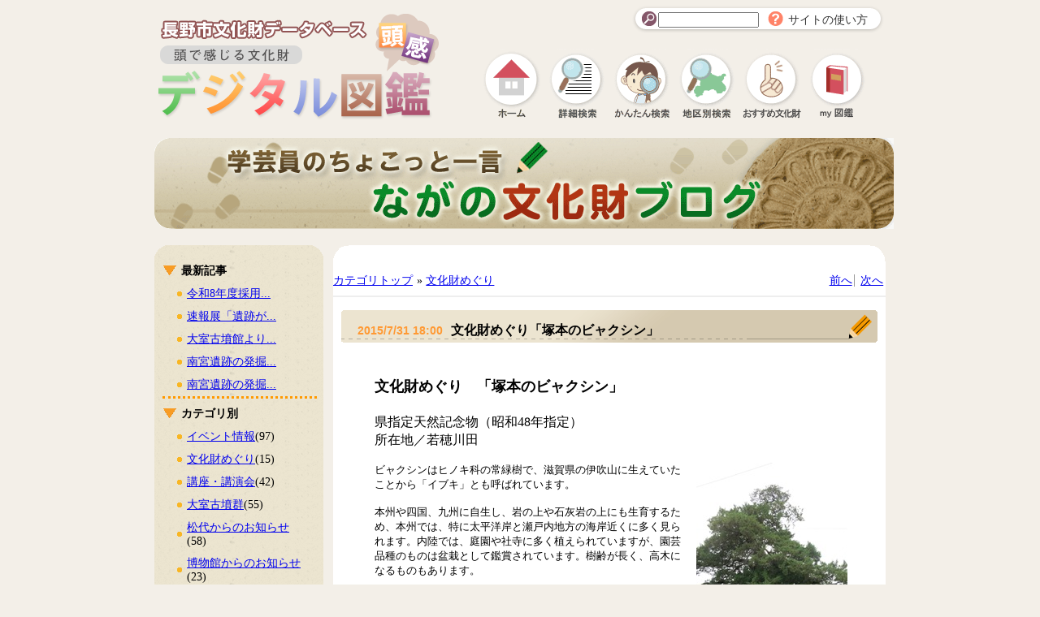

--- FILE ---
content_type: text/html; charset=UTF-8
request_url: http://bunkazai-nagano.jp/modules/d3blog/details.php?bid=160&cid=12&offset=96
body_size: 4770
content:
<!DOCTYPE html PUBLIC "-//W3C//DTD XHTML 1.0 Strict//EN"
    "http://www.w3.org/TR/xhtml1/DTD/xhtml1-strict.dtd">
<html xmlns="http://www.w3.org/1999/xhtml" xml:lang="ja" lang="ja">
<head>
<meta http-equiv="content-type" content="text/html; charset=UTF-8" />
<meta http-equiv="content-style-type" content="text/css" />
<meta http-equiv="content-script-type" content="text/javascript" />
<meta http-equiv="content-language" content="ja" />
<meta name="keywords" content="" />
<meta name="description" content="" />
<link rel="shortcut icon" href="http://bunkazai-nagano.jp/favicon.ico">
<title>文化財めぐり「塚本のビャクシン」 | 長野市文化財データベース 頭で感じる文化財 デジタル図鑑（頭感）</title>
<link rel="stylesheet" href="http://bunkazai-nagano.jp/themes/maibun_default/common/css/stylebase.css" media="all" type="text/css" />
<link rel="stylesheet" href="http://bunkazai-nagano.jp/themes/maibun_default/common/css/blogstyle.css" media="all" type="text/css" />
<script src="http://bunkazai-nagano.jp/themes/maibun_default/common/js/jquery-1.3.2.min.js" type="text/javascript"></script>
<!-- RMV: added module header -->
<link rel="alternate" type="application/rss+xml" title="RSS2.0" href="http://bunkazai-nagano.jp/modules/d3blog/index.php?page=rss" />
<link rel="alternate" type="application/rdf+xml" title="RDF" href="http://bunkazai-nagano.jp/modules/d3blog/index.php?page=rdf" />
<link rel="alternate" type="application/atom+xml" title="ATOM" href="http://bunkazai-nagano.jp/modules/d3blog/index.php?page=atom" />
<link rel="stylesheet" type="text/css" media="all" href="http://bunkazai-nagano.jp/modules/d3blog/css/main_style.css" />
<!--[if IE]>
<link rel="stylesheet" type="text/css" media="all" href="http://bunkazai-nagano.jp/modules/d3blog/css/main_styleIE.css" />
<![endif]-->
<link rel="stylesheet" type="text/css" media="all" href="http://bunkazai-nagano.jp/modules/d3blog/css/block_style.css" />

<!--[if IE]>
<link rel="stylesheet" type="text/css" media="all" href="http://bunkazai-nagano.jp/modules/d3blog/css/block_styleIE.css" />
<![endif]-->
<script type="text/javascript">
<!--
//--></script><script type="text/javascript" src="http://bunkazai-nagano.jp/include/xoops.js"></script><script type="text/javascript"><!--
// -->
</script>
</head>
<body id="pageTop">

<div id="wrapper">
<div id="header">
    <div id="title"><a href="http://bunkazai-nagano.jp/"><img src="http://bunkazai-nagano.jp/themes/maibun_default/images/zukan_title.png" alt="デジタル図鑑" width="400" height="150" /></a></div>
    <div class="skip"><a href="#contents">本文へ移動</a></div>
    <div id="globalNavi">
      <div id="navi01">
	    <form action="http://bunkazai-nagano.jp/search.php" method="get">
   	    <input type="image" src="http://bunkazai-nagano.jp/themes/maibun_default/images/btn_search.gif" alt="検索ボタン" class="searchbtn" accesskey="F" title="検索ボタン" />
	    <input type="text" name="query" size="22" class="textbox" title="ここに検索ワードを入力" />
	    <input type="hidden" name="action" value="results" title="アクション" />
	    </form>
        <a href="http://bunkazai-nagano.jp/modules/pico/content0002.html"><img src="http://bunkazai-nagano.jp/themes/maibun_default/images/btn_help.gif" alt="" width="19" height="18" class="helpbtn" /></a>
        <p class="text"><a href="http://bunkazai-nagano.jp/modules/pico/content0002.html">サイトの使い方</a></p>
      </div>
      <div id="navi02">
	<ul>
	  <li class="navi02_1"><a href="http://bunkazai-nagano.jp">ホーム</a></li>
	  <li class="navi02_2"><a href="http://bunkazai-nagano.jp/modules/dbsearch/index.html">詳細検索</a></li>
	  <li class="navi02_3"><a href="http://bunkazai-nagano.jp/modules/pico/content0012.html">簡単検索</a></li>
	  <li class="navi02_4"><a href="http://bunkazai-nagano.jp/modules/dbsearch/map.html">地区別検索</a></li>
	  <li class="navi02_5"><a href="http://bunkazai-nagano.jp/modules/pico/content0013.html">おすすめ</a></li>
	  <li class="navi02_6"><a href="http://bunkazai-nagano.jp/modules/mybook/">図鑑を作る</a></li>
	</ul>
      </div>
  </div>
</div><!--headerlast -->
<div class="clearfix" id="contents"><!--コンテンツここから -->

	<h1><a href="/modules/d3blog/"><img src="http://bunkazai-nagano.jp/themes/maibun_default/images/bn_blog.gif" alt="学芸員のちょこっと一言　ながの文化財ブログ" /></a></h1>
	<div class="main">
		<!-- 左側 -->
		<div class="left">
			<p><img src="http://bunkazai-nagano.jp/themes/maibun_default/images/blog_waku02_head.gif" alt="" /></p>
			<div class="left_main">
	    <div class="hr">
    <div class="left_text">
    <h2>最新記事</h2>
    <ul>
          <li><a href="http://bunkazai-nagano.jp/modules/d3blog/details.php?bid=389">令和8年度採用...</a></li>
          <li><a href="http://bunkazai-nagano.jp/modules/d3blog/details.php?bid=388">速報展「遺跡が...</a></li>
          <li><a href="http://bunkazai-nagano.jp/modules/d3blog/details.php?bid=386">大室古墳館より...</a></li>
          <li><a href="http://bunkazai-nagano.jp/modules/d3blog/details.php?bid=385">南宮遺跡の発掘...</a></li>
          <li><a href="http://bunkazai-nagano.jp/modules/d3blog/details.php?bid=384">南宮遺跡の発掘...</a></li>
    </ul>
    </div>
    </div>

	    <div class="hr">    
    <div class="left_text">
    <h2>カテゴリ別</h2>
    <ul>
<li><a href="http://bunkazai-nagano.jp/modules/d3blog/index.php?cid=1">イベント情報</a>(97)</li>
<li><a href="http://bunkazai-nagano.jp/modules/d3blog/index.php?cid=12">文化財めぐり</a>(15)</li>
<li><a href="http://bunkazai-nagano.jp/modules/d3blog/index.php?cid=10">講座・講演会</a>(42)</li>
<li><a href="http://bunkazai-nagano.jp/modules/d3blog/index.php?cid=5">大室古墳群</a>(55)</li>
<li><a href="http://bunkazai-nagano.jp/modules/d3blog/index.php?cid=6">松代からのお知らせ</a>(58)</li>
<li><a href="http://bunkazai-nagano.jp/modules/d3blog/index.php?cid=11">博物館からのお知らせ</a>(23)</li>
<li><a href="http://bunkazai-nagano.jp/modules/d3blog/index.php?cid=7">発掘調査日誌</a>(25)</li>
<li><a href="http://bunkazai-nagano.jp/modules/d3blog/index.php?cid=8">埋文雑記帳</a>(35)</li>
<li><a href="http://bunkazai-nagano.jp/modules/d3blog/index.php?cid=9">自由研究お助け隊</a>(2)</li>
    </ul>
    </div>
    </div>
	    <div class="left_text">
    <h2>月別アーカイブ</h2>
    <ul>
<li><a href="http://bunkazai-nagano.jp/modules/d3blog/index.php?date=201501">
2015年1月</a><span>(2)</span></li>
<li><a href="http://bunkazai-nagano.jp/modules/d3blog/index.php?date=201412">
2014年12月</a><span>(5)</span></li>
<li><a href="http://bunkazai-nagano.jp/modules/d3blog/index.php?date=201411">
2014年11月</a><span>(7)</span></li>
<li><a href="http://bunkazai-nagano.jp/modules/d3blog/index.php?date=201410">
2014年10月</a><span>(5)</span></li>
<li><a href="http://bunkazai-nagano.jp/modules/d3blog/index.php?date=201409">
2014年9月</a><span>(3)</span></li>
<li><a href="http://bunkazai-nagano.jp/modules/d3blog/index.php?date=201408">
2014年8月</a><span>(3)</span></li>
<li><a href="http://bunkazai-nagano.jp/modules/d3blog/index.php?date=201407">
2014年7月</a><span>(3)</span></li>
<li><a href="http://bunkazai-nagano.jp/modules/d3blog/index.php?date=201406">
2014年6月</a><span>(1)</span></li>
<li><a href="http://bunkazai-nagano.jp/modules/d3blog/index.php?date=201405">
2014年5月</a><span>(1)</span></li>
<li><a href="http://bunkazai-nagano.jp/modules/d3blog/index.php?date=201404">
2014年4月</a><span>(3)</span></li>
<li><a href="http://bunkazai-nagano.jp/modules/d3blog/index.php?date=201403">
2014年3月</a><span>(4)</span></li>
<li><a href="http://bunkazai-nagano.jp/modules/d3blog/index.php?date=201402">
2014年2月</a><span>(2)</span></li>
</ul>
<p class="d3blogBlockArchNav"><a href="/modules/d3blog/details.php?bid=160&cid=12&amp;offset=84"><u>&laquo;</u></a> <a href="/modules/d3blog/details.php?bid=160&cid=12&amp;offset=0">1</a> ... <a href="/modules/d3blog/details.php?bid=160&cid=12&amp;offset=60">6</a> <a href="/modules/d3blog/details.php?bid=160&cid=12&amp;offset=72">7</a> <a href="/modules/d3blog/details.php?bid=160&cid=12&amp;offset=84">8</a> <b>(9)</b> <a href="/modules/d3blog/details.php?bid=160&cid=12&amp;offset=108">10</a> <a href="/modules/d3blog/details.php?bid=160&cid=12&amp;offset=120">11</a> <a href="/modules/d3blog/details.php?bid=160&cid=12&amp;offset=108"><u>&raquo;</u></a> </p><br />
<p class="d3blogBlockArchSort"><a href="http://bunkazai-nagano.jp/modules/d3blog/archives.php">過去ログの検索</a></p>
    </div>
	
			</div>
			<p><img src="http://bunkazai-nagano.jp/themes/maibun_default/images/blog_waku02_foot.gif" alt="" /></p>     
		</div>

		<!-- 右側 -->    
		<div class="right">
			<p><img src="http://bunkazai-nagano.jp/themes/maibun_default/images/blog_waku01_head.gif" alt="" /></p>
			<div class="right_main">
<!--
<rdf:RDF xmlns:rdf="http://www.w3.org/1999/02/22-rdf-syntax-ns#"
    xmlns:dc="http://purl.org/dc/elements/1.1/"
    xmlns:trackback="http://madskills.com/public/xml/rss/module/trackback/">
    <rdf:Description
        rdf:about="http://bunkazai-nagano.jp/modules/d3blog/details.php?bid=160"
        dc:identifier="http://bunkazai-nagano.jp/modules/d3blog/details.php?bid=160"
        dc:title="文化財めぐり「塚本のビャクシン」"
        dc:excerpt="
	
		
			文化財めぐり　「塚本のビャクシン」
			
			県指定天然記念物（昭和48年指定）
			所在地／若穂川田
			&nbsp;
		
		
			
			ビャクシンはヒノキ科の常緑樹で、滋賀県の伊吹山に..."
        dc:author="maibun2011admin"
        dc:date="2015-07-31T18:00:00+09:00"
        trackback:ping="http://bunkazai-nagano.jp/modules/d3blog/tb.php/160" />
</rdf:RDF>
-->

<div id="d3blogCommonNavi">
    <ul class="d3blogCatNavi">
    <li class="first"><a href="http://bunkazai-nagano.jp/modules/d3blog/index.php" title="カテゴリ カテゴリトップ を読む">カテゴリトップ</a></li>
    <li>&raquo;&nbsp;<a href="http://bunkazai-nagano.jp/modules/d3blog/index.php?cid=12" title="カテゴリ 文化財めぐり を読む">文化財めぐり</a></li>
    </ul>
    <ul class="d3blogNavigation">
    <li><a href="http://bunkazai-nagano.jp/modules/d3blog/details.php?bid=156&amp;cid=12" title="前のエントリ 文化財めぐり「泉平伊勢社の大ケヤキ」 を読む">前へ</a></li>
    <li class="last"><a href="http://bunkazai-nagano.jp/modules/d3blog/details.php?bid=161&amp;cid=12" title="次のエントリ 文化財めぐり「八橋流筝曲」 を読む">次へ</a></li>
    </ul>
</div>
<div class="right_main01">
    <div class="kiji">
	<h2>2015/7/31 18:00<span class="kiji2">文化財めぐり「塚本のビャクシン」</span></h2></div>

    <div class="right_text">
<table border="0" cellpadding="1" cellspacing="1" summary="" width="600">
	<tbody>
		<tr>
			<td colspan="6"><font size="4"><strong>文化財めぐり　「塚本のビャクシン」</strong><br />
			<br />
			<font size="3">県指定天然記念物（昭和48年指定）<br />
			所在地／若穂川田</font></font><br />
			&nbsp;</td>
		</tr>
		<tr>
			<td align="left" valign="top" width="380">
			<p><font size="2">ビャクシンはヒノキ科の常緑樹で、滋賀県の伊吹山に生えていたことから「イブキ」とも呼ばれています。<br />
			<br />
			本州や四国、九州に自生し、岩の上や石灰岩の上にも生育するため、本州では、特に太平洋岸と瀬戸内地方の海岸近くに多く見られます。内陸では、庭園や社寺に多く植えられていますが、園芸品種のものは盆栽として鑑賞されています。樹齢が長く、高木になるものもあります。<br />
			<br />
			塚本地区にあるこのビャクシンは、樹高約25メートル、幹回り約4.5メートルの巨木で、樹勢もよく、樹姿に優れています。</font></p>

			<p>&nbsp;</p>

			<p><font size="2">県内では、飯田市にあるビャクシン「川路のネズミサシ」も、県の天然記念物に指定されています。<br />
			<br />
			&nbsp; </font></p>

			<p><font size="2">※ 文化財めぐりは『広報ながの』にも毎号掲載されています。</font></p>
			</td>
			<td valign="top">
			<p align="center"><img alt="塚本のビャクシン" src="http://bunkazai-nagano.jp/modules/xelfinder/index.php/view/16/20150731_bunkazaimeguri_tukamotonobyakushin.JPG" style="width: 186px; height: 280px" /><br />
			<font size="1">塚本のビャクシン</font></p>
			</td>
		</tr>
		<tr>
			<td colspan="6">
			<p><font size="2">【文化財めぐりをされる方へ】<br />
			・個人の方の敷地内にありますので、敷地内に入る場合にはお声をかけた上でご見学ください。</font></p>

			<p>&nbsp;</p>

			<p><font size="2">文化財の位置やより詳しい情報はコチラをご覧ください。 &gt;&gt;&gt; <a href="http://bunkazai-nagano.jp/modules/dbsearch/page1081.html" target="_blank">詳細ページ</a><br />
			<br />
			お問い合わせ　　長野市教育委員会文化財課　TEL 026-224-7013</font></p>
			</td>
		</tr>
	</tbody>
</table>

<div align="right">
<ul>
		<li class="last">閲覧 (31817)</li>
</ul>
</div>
    </div>
    <p class="link"><a href="#">ページトップへ</a></p>
</div>
			</div>
			<p><img src="http://bunkazai-nagano.jp/themes/maibun_default/images/blog_waku01_foot.gif" alt="" /></p>
		</div>  
	</div>  
</div><!--コンテンツここまで -->

<div id="snsbtn">
        <a href="/modules/d3blog/index.php?page=rss"><img src="http://bunkazai-nagano.jp/themes/maibun_default/images/ico_rss.gif" width="90" height="50" alt="RSS" class="ico1" /></a>
<!--
        <a href="http://plus.google.com/"><img src="http://bunkazai-nagano.jp/themes/maibun_default/images/ico_google.gif" alt="google+" width="27" height="27" class="ico2" /></a>
        <a href="http://twitter.com/"><img src="http://bunkazai-nagano.jp/themes/maibun_default/images/ico_twitter.gif" alt="twitter" width="27" height="27" class="ico2" /></a>
        <a href="http://www.facebook.com/"><img src="http://bunkazai-nagano.jp/themes/maibun_default/images/ico_facebook.gif" alt="facebook" width="27" height="27" class="ico2" /></a>
-->
        <a href="http://bunkazai-nagano.jp/modules/q-sheet/"><img src="http://bunkazai-nagano.jp/themes/maibun_default/images/ico_form.gif" alt="ご利用者アンケート" width="115" height="27" class="ico2" /></a>
  </div>

  <div class="group" id="footer">
        <div>
          <ul>
            <li><a href="http://bunkazai-nagano.jp/modules/pico/content0003.html">利用規約</a></li>
            <li><a href="http://bunkazai-nagano.jp/modules/contact/">お問合せ</a></li>
            <li><a href="http://bunkazai-nagano.jp/modules/pico/content0005.html">リンク</a></li>
            <li><a href="http://bunkazai-nagano.jp/modules/pico/content0006.html">サイトマップ</a></li>
            <li><a href="http://bunkazai-nagano.jp/modules/q-sheet/">ご利用者アンケート</a></li>
            <li class="last"><a href="http://bunkazai-nagano.jp/user.php">ログイン</a></li>
          </ul>
        </div>
        <div>
        <p class="copyright">Copyright NAGANO CITY 2012, All right reserved.</p>

        </div>
  </div></div>
</body>
</html>

--- FILE ---
content_type: text/css
request_url: http://bunkazai-nagano.jp/themes/maibun_default/common/css/stylebase.css
body_size: 1741
content:
@charset "utf-8";
/* CSS Document */

/* ■基本設定 */
* { margin:0; padding:0; }
h1, h2, h3, h4, p, ul, li, ol, blockquote, form, img, table, dl, dt, dd, p {
	font-size: 100%;
	font-style: normal;
	font-weight: normal;
	text-decoration: none;
	list-style-type: none;
	border-style: none;
	font-size: 14px;
}

html{

}
body{
	background-color: #f3efe8;
}

img  {
	vertical-align: top;
	border-top-style: none;
	border-right-style: none;
	border-bottom-style: none;
	border-left-style: none;
}
.left {
	float: left;
}
.right {
	float: right;
}

/* ■基本構成 */
#wrapper {
	margin-right: auto;
	margin-left: auto;
	width: 900px;
}

#header{
	padding-bottom:10px;
	height: 160px;
}
#title {
	float: left;
	width: 400px;
}

/*グローバルナビ*/
#globalNavi{
	float: right;
	width: 500px;
}

/*サイト内検索　図鑑の使い方*/
#navi01{
	position: relative;
	background-image: url(../../images/bg_search.gif);
	height: 47px;
	background-position: right;
	background-repeat: no-repeat;
}
	#navi01 .searchbtn{
		position: absolute;
		left: 200px;
		top: 14px;
	}
	#navi01 .textbox{
		position: absolute;
		left: 220px;
		top: 15px;
		width: 120px;
	}
	#navi01 .helpbtn{
		position: absolute;
		left: 355px;
		top: 14px;
	}
	#navi01 .text{
		position: absolute;
		left: 380px;
		top: 16px;
	}
	#navi01 .text a {
		color: #333;
		text-decoration: none;
	}

/*グローバルメニュー*/
#navi02{
	padding-top: 13px;
}
	#navi02	li {
		float: left;
		height: 90px;
		width: 80px;
		display: block;
		text-indent: -9999px;
		overflow: hidden;
	}
		#navi02	li.navi02_1 a {
		background-image: url(../../images/navibtn_01.gif);
		background-repeat: no-repeat;
		background-position:left 0px;
		}
		#navi02	li.navi02_1 a:hover {
		background-position:left -90px;
		}
		#navi02	li.navi02_2 a {
		background-image: url(../../images/navibtn_02.gif);
		background-repeat: no-repeat;
		background-position:left 0px;
		}
		#navi02	li.navi02_2 a:hover {
		background-position:left -90px;
		}
		#navi02	li.navi02_3 a {
		background-image: url(../../images/navibtn_03.gif);
		background-repeat: no-repeat;
		background-position:left 0px;
		}
		#navi02	li.navi02_3 a:hover {
		background-position:left -90px;
		}
		#navi02	li.navi02_4 a {
		background-image: url(../../images/navibtn_04.gif);
		background-repeat: no-repeat;
		background-position:left 0px;
		}
		#navi02	li.navi02_4 a:hover {
		background-position:left -90px;
		}
		#navi02	li.navi02_5 a {
		background-image: url(../../images/navibtn_05.gif);
		background-repeat: no-repeat;
		background-position:left 0px;
		}
		#navi02	li.navi02_5 a:hover {
		background-position:left -90px;
		}
		#navi02	li.navi02_6 a { /* my図鑑にデータが無い場合 */
		background-image: url(../../images/navibtn_06none.gif);
		background-repeat: no-repeat;
		background-position:left 0px;
		}
		#navi02	li.navi02_6 a:hover { /* 〃 無い */
		background-position:left -90px;
		}
		#navi02	li.navi02_6in a { /* my図鑑にデータが有る場合 */
		background-image: url(../../images/navibtn_06in.gif);
		background-repeat: no-repeat;
		background-position:left 0px;
		}
		#navi02	li.navi02_6in a:hover { /* 〃 有る */
		background-position:left -90px;
		}

	#navi02	li a {
		height: 90px;
		width: 80px;
		display: block;
		background-position:left -90px;
	}
	#navi02	li a:hover {
		height: 90px;
		width: 80px;
		display: block;
		background-position:left bottom;
	}


	#tab li.tab01 {
		background-image: url(../images/tab01.jpg);
		display: block;
		height: 40px;
	}

	#tab li.tab01 a, #tab li.tab02 a, #tab li.tab03 a{
	display: block;
	height: 40px;
	}
	#tab li.tab01 a:hover {
		background-image: url(../images/tab01.jpg);
		display: block;
		height: 40px;
	}

/* ■フッター */
#footer{
	background-color:#5a482a;
	width:auto;
	color: #FFF;
	height: 80px;
	padding: 10px;
}
#footer a {
	background-color:#5a482a;
	width:auto;
	color: #FFF;
	text-decoration: none;
}
#footer li {
	float: left;
	font-size: 1em;
	padding-right: 10px;
	list-style-type: none;
	padding-left: 10px;
	border-right-width: 1px;
	border-right-style: solid;
	border-right-color: #FFF;
}
#footer li.last {
	border-right-style: none;
}

#footer .copyright {
	text-align: right;
}

#snsbtn{
	text-align:left;
	clear: both;
	padding-top: 16px;
}
#snsbtn .ico1{
	margin-right: 10px;
}
#snsbtn .ico2{
	margin-left: 5px;
}



/* =================================================
clearfix
================================================= */

/* For modern browsers */
.cf:before,
.cf:after {
    content:"";
    display:table;
}

.cf:after {
    clear:both;
}

/* For IE 6/7 (trigger hasLayout) */
.cf {
    zoom:1;
}


/* =================================================
new clearfix
================================================= */
.clearfix:after {
	visibility: hidden;
	display: block;
	font-size: 0;
	content: " ";
	clear: both;
	height: 0;
	}
* html .clearfix             { zoom: 1; } /* IE6 */
*:first-child+html .clearfix { zoom: 1; } /* IE7 */


/*************************************************************
　■4/30 追加
**************************************************************/

/* ページトップへ戻る*/
#retop {
	clear: both;
	width: 150px;
	font-size: 12px;
	padding-left: 650px;
	text-indent: 40px;
}

#retop #repage {
	line-height: 30px;
	height: 30px;
	width: 150px;
	font-size: 12px;
	text-indent: 40px;
	text-align: left;
}
#retop #repage a {
	color: #600;
	line-height: 30px;
	background-image: url(../../images/repage.gif);
	background-repeat: no-repeat;
	text-decoration: none;
	background-position: left 0px;
	height: 30px;
	width: 150px;
	display: block;
}
#retop #repage a:hover {
	background-position:left -30px;
}

/*アクセシビリティ対応*/
.skip {
    text-indent: -9999px;
    line-height: 0;
}


--- FILE ---
content_type: text/css
request_url: http://bunkazai-nagano.jp/themes/maibun_default/common/css/blogstyle.css
body_size: 756
content:
/* 左側 */
.left{
	float:left;
	width: 220px;
	padding-top: 20px;
	padding-right: 0px;
	padding-bottom: 10px;
	padding-left: 0px;
}
.left_main h2{
	font-family:"ＭＳ ゴシック", "MS Gothic", "Osaka－等幅", Osaka-mono, monospace;
	font-size:14px;
	font-weight:bold;
	background-image:url(../../images/blog_img_down.gif);
	background-repeat:no-repeat;
	padding-left:23px;
	padding-bottom:5px;
}
p img{
	margin:0px;
	padding:0px;
}
.left_main{
	background-image:url(../../images/blog_waku02_bg.gif);
	background-repeat:repeat-y;
	margin:0;
	padding-top: 5px;
	padding-right: 10px;
	padding-bottom: 15px;
	padding-left: 10px;
}
.hr{
	border-bottom:#F90 dotted 3px;
	margin-bottom: 10px;
	width: 190px;
}
.left_text{

}
.left_text li{
	list-style-type:none;
	background-image:url(../../images/blog_dot.gif);
	background-repeat:no-repeat;
	background-position:3px;
	margin-left:15px;
	padding:5px 15px;
}
/* 右側 */
.right{
	margin:20px 0px 20px 0px;
	padding:0px;
	float:right;
}
.right_main{
	background-color:#FFF;
	width:680px;
}
.kiji{
	background-image:url(../../images/blog_img_kiji_bg.gif);
	background-repeat:no-repeat;
	padding:15px 5px;
	margin:0px 10px;
}
.kiji h2{
	font-family:"ヒラギノ角ゴ Pro W3", "Hiragino Kaku Gothic Pro", "メイリオ", Meiryo, Osaka, "ＭＳ Ｐゴシック", "MS PGothic", sans-serif ;
	font-size:14px;
	font-weight:bold;
	color:#F93;
	padding-left:15px;
}
.kiji2{
	font-size:16px;
	color:#000;
	padding-left:10px;
}
.img{
	padding:10px 5px;
	margin:0px;
}
.img01{
	float:left;
	padding:10px 40px 10px 50px;
	margin:0px;	
}
.img02{
	padding:10px;
}
.right_text{
	padding:30px 50px 20px;
	margin:0px;	
}
.link{
	text-align:right;
	margin:0px 30px;
	padding:10px 10px 20px;
}


--- FILE ---
content_type: text/css
request_url: http://bunkazai-nagano.jp/modules/d3blog/css/block_style.css
body_size: 1581
content:
/*----- d3blog common -----*/
/* for d3blog text sanitizer */
.blogleft { float:left; margin:0 5px 5px 0; padding:0; }
.blogright { float:right; margin:0 0 5px 5px; padding:0; }
.blogcenter { display:block; text-align:center; margin:0 5px 5px; padding:0; }  /* TO DO */
.blogQuote {
    display: block;
    margin: 1em 0 1em 2em;
    border-left: 3px solid #000;
    padding-left: 1em;
    font-size: 1.1em;
}
.blogCode {
    display: block;
    background-color: #f6f6ce;
    border: 1px dotted #336;
    font: 0.9em "Lucida Console", "Courier New", Courier, monospace;
    margin: .5em 0;
    padding: .5em;
    line-height: 1.5em;
    display: block;
    white-space: pre;
    text-align: left;
}

.d3blogBlockTable {
    width: 100%;
    border-collapse: collapse;
    color: #1b1b18;
    font-size: 1em;
}
.d3blogBlockTable  th {
    font-weight: bold;
    background: #2F5376;
    color: #fff;
    text-align: center;
    vertical-align: middle;
    border: 1px solid #bfbfbf;
    line-height: 2.0;
}
.d3blogBlockTable td { border: 1px solid #bfbfbf; line-height: 1.5; }
.d3blogBlockTable .even td { background-color: #dee3e7; }
.d3blogBlockTable .odd td { background-color: #E9E9E9; }
.d3blogBlockTable .center { text-align:center; }
.d3blogBlockTable .right { text-align:right;}
.d3blogBlockTable .top { vertical-align:top;}
.d3blogBlockTable .middle { vertical-align:middle;}
.d3blogBlockTable .bottom { vertical-align:bottom;}

.d3blogBlockTable dl,
.d3blogBlockTable dt,
.d3blogBlockTable dd { margin:0; padding:0; }

/* calendar block */
#d3blogBlockCalendar {
    empty-cells: show;
    font-size: 100%;
    margin: 0 auto;
    width: 132px;   /* change if you like:  pixels = column with * 7 + cellspacing */
                    /* sample 14*7+6=104 or 18*7+6=132 or 22*7+6=160 */
}

#d3blogBlockCalendar a {text-decoration: underline;}

#d3blogBlockCalendar a:hover { background: transparent; color: #c00;}

#d3blogBlockCalendar caption {
    color: #000;
    font: 100% Tahoma, Arial, Serif;/* Font-size critical if you change box width */
    margin: 0 auto;
    padding: 0;
    text-align: center;
}

#d3blogBlockCalendar #to-this { padding: 0; }
#d3blogBlockCalendar caption a { text-decoration:none; }
#d3blogBlockCalendar caption a:hover { color: #c00; }
#d3blogBlockCalendar a#to-nextM { padding: 0 7px; }
#d3blogBlockCalendar a#to-prevM { padding: 0 7px; }

#d3blogBlockCalendar th {
    text-transform: none;
    font-size: 90%; /* Font-size critical if you change box width */
    font-weight: normal;
    text-align: center;
    vertical-align: middle;
    width: 18px;    /* Critical if you change box width */
    height: 18px;   /* Critical if you change box width */
    background: #2F5376;
    padding: 0;
}

#d3blogBlockCalendar td {
    color: #000;
    font: normal 100% Tahoma, Arial, Serif; /* Font-size critical if you change box width */
    text-align: center;
    vertical-align: middle;
    width: 18px;    /* Critical if you change box width */
    height: 18px;   /* Critical if you change box width */
    padding: 0;
}

#d3blogBlockCalendar .today { border: 1px solid #369; }
#d3blogBlockCalendar .today a{ text-decoration: none !important; }

#d3blogBlockCalendar th.sunday,
#d3blogBlockCalendar td.sunday {}
#d3blogBlockCalendar th.saturday,
#d3blogBlockCalendar td.saturday {}
#d3blogBlockCalendar td.prevmonth,
#d3blogBlockCalendar td.nextmonth {color: #dda;}  /* hides if the same color used as background */

/* category block */
.d3blogBlockCategory { margin:0 0 0 3px; padding:0; list-style:inside; }
.d3blogBlockCategory li { margin:0; padding:0; }
.d3blogBlockCatChild { margin:0 0 0 8px; padding:0; list-style:inside; }

/* archive block */
.d3blogBlockArchive { margin:0 0 0 3px; padding:0; list-style:inside square; }
.d3blogBlockArchive li { margin:0; padding:0; }
.d3blogBlockArchNav { margin:0 8px 0 0; text-align:right; }
.d3blogBlockArchSort { margin:0 0 0 8px; }

/* latest entries block */
.d3blogBlockLatestEntries { margin:0 0 0 3px; padding:0; list-style:inside; }
.d3blogBlockLatestEntries li { margin:0; padding:0;}
.d3blogBlockLatestEntries li p { margin:.3em 0 .3em 1em; padding:0;}

/* recent trackback block */
.d3blogBlockTB { margin:0 0 0 3px; padding:0; list-style:inside; }
.d3blogBlockTB li { margin:0; padding:0; }
.d3blogBlockTB .tbdate {}

/* recent comment block */
.d3blogBlockComments { margin:0 0 0 3px; padding:0; list-style:inside; }
.d3blogBlockComments li { margin:0; padding:0; }
.d3blogBlockComments li span {}

.moreBlogs { display:block; text-align:right; }

/***------------ experimental -------------***/
/* Clearing float   www.positioniseverything.net */
.clearFix:after {
    content: ".";
    display: block;
    height: 0;
    clear: both;
    visibility: hidden;
}
.clearFix {
	display: inline-block;
}
/* Hides from IE-mac \*/
* html .clearFix {height: 1%;}
.clearFix {display: block;}
/* End hide from IE-mac */
